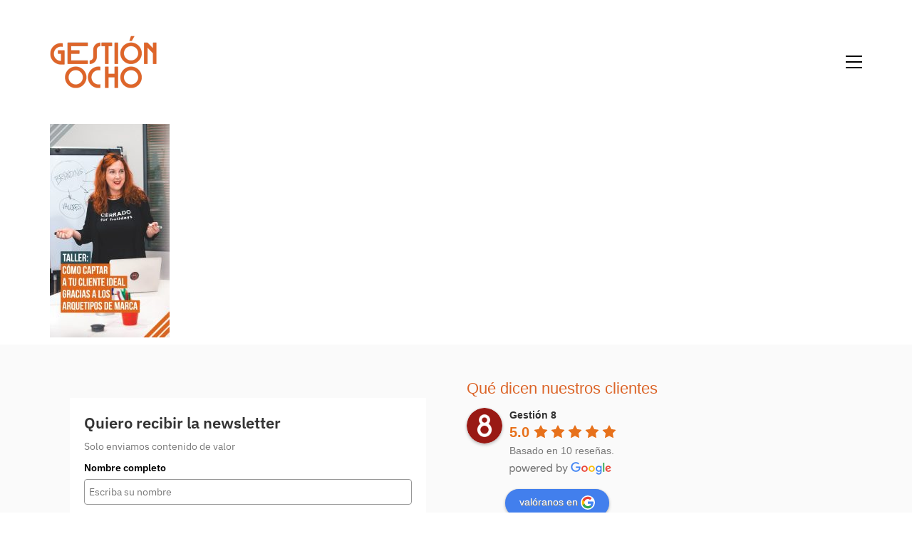

--- FILE ---
content_type: text/css
request_url: https://gestionocho.com/wp-content/themes/kalium/assets/css/custom-skin.css?ver=eb210d7d9053b484674fac06c2d973a2
body_size: 43820
content:
body {
  background: #ffffff;
  color: #dc6529;
}
table {
  color: #777777;
}
h1 small,
h2 small,
h3 small,
h4 small,
h5 small,
h6 small {
  color: #777777;
}
a {
  color: #dc6529;
}
a:focus,
a:hover {
  color: #b4501e;
}
:focus {
  color: #dc6529;
}
.wrapper {
  background: #ffffff;
}
.wrapper a:hover {
  color: #dc6529;
}
.wrapper a:after {
  background: #dc6529;
}
.site-footer a:hover {
  color: #dc6529;
}
.product-filter ul li a:hover {
  color: #dc6529;
}
.message-form .loading-bar {
  background: #e38555;
}
.message-form .loading-bar span {
  background: #b4501e;
}
.skin--brand-primary {
  color: #dc6529;
}
.btn.btn-primary {
  background: #dc6529;
}
.btn.btn-primary:hover {
  background: #b4501e;
}
.btn.btn-secondary {
  background: #777777;
}
.btn.btn-secondary:hover {
  background: #5e5e5e;
}
.site-footer .footer-bottom a {
  color: #777777;
}
.site-footer .footer-bottom a:hover {
  color: #dc6529;
}
.site-footer .footer-bottom a:after {
  color: #dc6529;
}
p {
  color: #777777;
}
.section-title p {
  color: #777777;
}
.section-title h1,
.section-title h2,
.section-title h3,
.section-title h4,
.section-title h5,
.section-title h6 {
  color: #dc6529;
}
.section-title h1 small,
.section-title h2 small,
.section-title h3 small,
.section-title h4 small,
.section-title h5 small,
.section-title h6 small {
  color: #777777 !important;
}
.blog-posts .isotope-item .box-holder .post-info {
  border-color: #eeeeee;
}
.blog-posts .box-holder .post-format .quote-holder {
  background: #fafafa;
}
.blog-posts .box-holder .post-format .quote-holder blockquote {
  color: #777777;
}
.blog-posts .box-holder .post-format .post-type {
  background: #ffffff;
}
.blog-posts .box-holder .post-format .post-type i {
  color: #dc6529;
}
.blog-posts .box-holder .post-format .hover-state i {
  color: #ffffff;
}
.blog-posts .box-holder .post-info h2 a {
  color: #dc6529;
}
.blog-posts .box-holder .post-info .details .category {
  color: #777777;
}
.blog-posts .box-holder .post-info .details .date {
  color: #777777;
}
.widget.widget_tag_cloud a {
  color: #dc6529;
  background: #fafafa;
}
.widget.widget_tag_cloud a:hover {
  background: #ededed;
}
.wpb_wrapper .wpb_text_column blockquote {
  border-left-color: #dc6529;
}
.post-formatting ul li,
.post-formatting ol li {
  color: #777777;
}
.post-formatting blockquote {
  border-left-color: #dc6529;
}
.post-formatting blockquote p {
  color: #777777;
}
.post-formatting .wp-caption .wp-caption-text {
  background: #fafafa;
}
.labeled-textarea-row textarea {
  background-image: linear-gradient(#fafafa 1px,transparent 1px);
}
.labeled-textarea-row textarea:focus {
  color: #333;
}
.cd-google-map .cd-zoom-in,
.cd-google-map .cd-zoom-out {
  background-color: #dc6529;
}
.cd-google-map .cd-zoom-in:hover,
.cd-google-map .cd-zoom-out:hover {
  background-color: #d86023;
}
.single-blog-holder .blog-head-holder {
  background: #fafafa;
}
.single-blog-holder .blog-head-holder .quote-holder {
  background: #fafafa;
}
.single-blog-holder .blog-head-holder .quote-holder:before {
  color: #777777;
}
.single-blog-holder .blog-head-holder .quote-holder blockquote {
  color: #777777;
}
.single-blog-holder .tags-holder a {
  color: #dc6529;
  background: #fafafa;
}
.single-blog-holder .tags-holder a:hover {
  background: #ededed;
}
.single-blog-holder pre {
  background: #fafafa;
  border-color: #eeeeee;
  color: #dc6529;
}
.single-blog-holder .blog-author-holder .author-name:hover {
  color: #dc6529;
}
.single-blog-holder .blog-author-holder .author-name:hover em {
  color: #777777;
}
.single-blog-holder .blog-author-holder .author-name em {
  color: #777777;
}
.single-blog-holder .blog-author-holder .author-link {
  color: #dc6529;
}
.single-blog-holder .post-controls span {
  color: #777777;
}
.single-blog-holder .comments-holder {
  background: #fafafa;
}
.single-blog-holder .comments-holder:before {
  border-top-color: #ffffff;
}
.single-blog-holder .comments-holder .comment-holder + .comment-respond {
  background: #ffffff;
}
.single-blog-holder .comments-holder .comment-holder .commenter-image .comment-connector {
  border-color: #eeeeee;
}
.single-blog-holder .comments-holder .comment-holder .commenter-details .comment-text p {
  color: #777777;
}
.single-blog-holder .comments-holder .comment-holder .commenter-details .date {
  color: #777777;
}
.single-blog-holder .details .category {
  color: #777777;
}
.single-blog-holder .details .category a {
  color: #777777;
}
.single-blog-holder .details .date {
  color: #777777;
}
.single-blog-holder .details .date a {
  color: #777777;
}
.single-blog-holder .details .tags-list {
  color: #777777;
}
.single-blog-holder .details .tags-list a {
  color: #777777;
}
.single-blog-holder .post-controls .next-post:hover i,
.single-blog-holder .post-controls .prev-post:hover i {
  color: #dc6529;
}
.single-blog-holder .post-controls .next-post:hover strong,
.single-blog-holder .post-controls .prev-post:hover strong {
  color: #dc6529;
}
.single-blog-holder .post-controls .next-post strong,
.single-blog-holder .post-controls .prev-post strong {
  color: #dc6529;
}
.single-blog-holder .post-controls .next-post i,
.single-blog-holder .post-controls .prev-post i {
  color: #dc6529;
}
::selection {
  background: #dc6529;
  color: #ffffff;
}
::-moz-selection {
  background: #dc6529;
  color: #ffffff;
}
hr {
  border-color: #eeeeee;
}
footer.site-footer {
  background-color: #fafafa;
}
footer.site-footer .footer-widgets .section h1,
footer.site-footer .footer-widgets .section h2,
footer.site-footer .footer-widgets .section h3 {
  color: #dc6529;
}
.wpb_wrapper .wpb_tabs.tabs-style-minimal .ui-tabs .wpb_tabs_nav li a {
  color: #777777;
}
.wpb_wrapper .wpb_tabs.tabs-style-minimal .ui-tabs .wpb_tabs_nav li a:hover {
  color: #5e5e5e;
}
.wpb_wrapper .wpb_tabs.tabs-style-minimal .ui-tabs .wpb_tabs_nav li.ui-tabs-active a {
  color: #dc6529;
  border-bottom-color: #dc6529;
}
.wpb_wrapper .wpb_tabs.tabs-style-default .ui-tabs .wpb_tab {
  background: #fafafa;
}
.wpb_wrapper .wpb_tabs.tabs-style-default .ui-tabs .wpb_tabs_nav li {
  border-bottom-color: #ffffff !important;
  background: #fafafa;
}
.wpb_wrapper .wpb_tabs.tabs-style-default .ui-tabs .wpb_tabs_nav li a {
  color: #777777;
}
.wpb_wrapper .wpb_tabs.tabs-style-default .ui-tabs .wpb_tabs_nav li a:hover {
  color: #5e5e5e;
}
.wpb_wrapper .wpb_tabs.tabs-style-default .ui-tabs .wpb_tabs_nav li.ui-tabs-active a {
  color: #dc6529;
}
.wpb_wrapper .wpb_accordion .wpb_accordion_section {
  background: #fafafa;
}
.wpb_wrapper .wpb_accordion .wpb_accordion_section .wpb_accordion_header a {
  color: #dc6529;
}
.top-menu-container {
  background: #dc6529;
}
.top-menu-container .widget .widgettitle {
  color: #ffffff;
}
.top-menu-container .widget a {
  color: #777777 !important;
}
.top-menu-container .widget a:after {
  background-color: #777777 !important;
}
.top-menu-container .top-menu ul.menu > li ul {
  background: #ffffff;
}
.top-menu-container .top-menu ul.menu > li ul li a {
  color: #dc6529 !important;
}
.top-menu-container .top-menu ul.menu > li ul li a:after {
  background: #dc6529;
}
.top-menu-container .top-menu ul:after {
  border-right-color: #ffffff !important;
}
.top-menu-container .top-menu ul li a {
  color: #ffffff !important;
}
.top-menu-container .top-menu ul li a:hover {
  color: #dc6529 !important;
}
.product-filter ul li a {
  color: #777777;
}
.single-portfolio-holder .social .likes {
  background: #fafafa;
}
.single-portfolio-holder .social .likes .fa-heart {
  color: #dc6529;
}
.single-portfolio-holder .social .share-social .social-links a {
  color: #777777;
}
.single-portfolio-holder .portfolio-big-navigation a {
  color: #dc6529;
}
.single-portfolio-holder .portfolio-big-navigation a:hover {
  color: #e0753f;
}
.slick-slider .slick-prev:hover,
.slick-slider .slick-next:hover {
  color: #dc6529;
}
.dash {
  background: #fafafa;
}
.alert.alert-default {
  background-color: #dc6529;
}
.hover-state {
  background: #dc6529;
}
.portfolio-holder .thumb .hover-state .likes a i {
  color: #dc6529;
}
.portfolio-holder .thumb .hover-state .likes a .counter {
  color: #dc6529;
}
.single-portfolio-holder .details .services ul li {
  color: #777777;
}
.single-portfolio-holder.portfolio-type-3 .gallery-slider .slick-prev:hover,
.single-portfolio-holder.portfolio-type-3 .gallery-slider .slick-next:hover {
  color: #dc6529;
}
.single-portfolio-holder .gallery.gallery-type-description .row .lgrad {
  background-image: linear-gradient(to bottom,transparent 0%,rgba(255,255,255,0.9) 100%);
}
.single-portfolio-holder.portfolio-type-5 .portfolio-slider-nav a:hover span {
  background-color: rgba(220,101,41,0.5);
}
.single-portfolio-holder.portfolio-type-5 .portfolio-slider-nav a.current span {
  background: #dc6529;
}
.single-portfolio-holder.portfolio-type-5 .portfolio-description-container {
  background: #ffffff;
}
.single-portfolio-holder.portfolio-type-5 .portfolio-description-container.is-collapsed .portfolio-description-showinfo {
  background: #ffffff;
}
.single-portfolio-holder.portfolio-type-5 .portfolio-description-container .portfolio-description-showinfo .expand-project-info svg {
  fill: #dc6529;
}
.single-portfolio-holder.portfolio-type-5 .portfolio-description-container .portfolio-description-fullinfo {
  background: #ffffff;
}
.single-portfolio-holder.portfolio-type-5 .portfolio-description-container .portfolio-description-fullinfo .lgrad {
  background-image: linear-gradient(to bottom,transparent 0%,rgba(255,255,255,0.9) 100%);
}
.single-portfolio-holder.portfolio-type-5 .portfolio-description-container .portfolio-description-fullinfo .collapse-project-info svg {
  fill: #dc6529;
}
.single-portfolio-holder.portfolio-type-5 .portfolio-description-container .portfolio-description-fullinfo .project-show-more-link {
  color: #777777;
}
.single-portfolio-holder.portfolio-type-5 .portfolio-description-container .portfolio-description-fullinfo .project-show-more-link .for-more {
  color: #dc6529;
}
.search-results-holder .result-box h3 a {
  color: #dc6529;
}
.search-results-holder .result-box + .result-box {
  border-top-color: #eeeeee;
}
.team-holder .new-member-join {
  background: #fafafa;
}
.team-holder .new-member-join .join-us .your-image {
  color: #777777;
}
.team-holder .new-member-join .join-us .details h2 {
  color: #dc6529;
}
.team-holder .new-member-join .join-us .details .text a {
  color: #dc6529;
}
.team-holder .new-member-join .join-us .details .text a:after {
  background-color: #dc6529;
}
.logos-holder .c-logo {
  border-color: #eeeeee;
}
.logos-holder .c-logo .hover-state {
  background: #dc6529;
}
.error-holder {
  background: #ffffff;
}
.error-holder .box {
  background: #dc6529;
}
.error-holder .box .error-type {
  color: #ffffff;
}
.error-holder .error-text {
  color: #dc6529;
}
.portfolio-holder .dribbble-container .dribbble_shot:hover .dribbble-title {
  background-color: #dc6529;
}
.bg-main-color {
  background: #dc6529;
}
.coming-soon-container .message-container {
  color: #ffffff;
}
.coming-soon-container p {
  color: #ffffff;
}
.coming-soon-container .social-networks-env a i {
  color: #dc6529;
}
.blog-sidebar .widget a {
  color: #dc6529;
}
.blog-sidebar .widget li {
  color: #777777;
}
.blog-sidebar .widget.widget_recent_comments li + li {
  border-top-color: #fafafa;
}
.blog-sidebar .widget.widget_search .search-bar .form-control {
  background: #fafafa !important;
  color: #777777 !important;
}
.blog-sidebar .widget.widget_search .search-bar .form-control::-webkit-input-placeholder {
  color: #777777;
}
.blog-sidebar .widget.widget_search .search-bar .form-control:-moz-placeholder {
  color: #777777;
}
.blog-sidebar .widget.widget_search .search-bar .form-control::-moz-placeholder {
  color: #777777;
}
.blog-sidebar .widget.widget_search .search-bar .form-control:-ms-input-placeholder {
  color: #777777;
}
.blog-sidebar .widget.widget_search .search-bar input.go-button {
  color: #dc6529;
}
.image-placeholder {
  background: #fafafa;
}
.show-more .reveal-button {
  border-color: #fafafa;
}
.show-more .reveal-button a {
  color: #dc6529;
}
.show-more.is-finished .reveal-button .finished {
  color: #dc6529;
}
.pagination-container span.page-numbers,
.pagination-container a.page-numbers {
  color: #dc6529;
}
.pagination-container span.page-numbers:after,
.pagination-container a.page-numbers:after {
  background-color: #dc6529;
}
.pagination-container span.page-numbers:hover,
.pagination-container span.page-numbers.current,
.pagination-container a.page-numbers:hover,
.pagination-container a.page-numbers.current {
  color: #dc6529;
}
.fluidbox-overlay {
  background-color: #ffffff;
  opacity: 0.6 !important;
}
.comparison-image-slider .cd-handle {
  background-color: #dc6529 !important;
}
.comparison-image-slider .cd-handle:hover {
  background-color: #ca5a21 !important;
}
.about-me-box {
  background: #fafafa !important;
}
.sidebar-menu-wrapper {
  background: #ffffff;
}
.sidebar-menu-wrapper.menu-type-sidebar-menu .sidebar-menu-container .sidebar-main-menu div.menu > ul > li > a {
  color: #dc6529;
}
.sidebar-menu-wrapper.menu-type-sidebar-menu .sidebar-menu-container .sidebar-main-menu ul.menu > li > a {
  color: #dc6529;
}
.sidebar-menu-wrapper.menu-type-sidebar-menu .sidebar-menu-container .sidebar-main-menu ul.menu > li > a:hover {
  color: #dc6529;
}
.sidebar-menu-wrapper.menu-type-sidebar-menu .sidebar-menu-container .sidebar-main-menu ul.menu > li > a:after {
  background-color: #dc6529;
}
.sidebar-menu-wrapper.menu-type-sidebar-menu .sidebar-menu-container .sidebar-main-menu ul.menu ul > li:hover > a {
  color: #dc6529;
}
.sidebar-menu-wrapper.menu-type-sidebar-menu .sidebar-menu-container .sidebar-main-menu ul.menu ul > li > a {
  color: #777777;
}
.sidebar-menu-wrapper.menu-type-sidebar-menu .sidebar-menu-container .sidebar-main-menu ul.menu ul > li > a:hover {
  color: #dc6529;
}
.maintenance-mode .wrapper,
.coming-soon-mode .wrapper {
  background: #dc6529;
}
.header-logo.logo-text {
  color: #dc6529;
}
.main-header.menu-type-standard-menu .standard-menu-container.menu-skin-main ul.menu ul li a,
.main-header.menu-type-standard-menu .standard-menu-container.menu-skin-main div.menu > ul ul li a {
  color: #ffffff;
}
.portfolio-holder .item-box .photo .on-hover {
  background-color: #dc6529;
}
.loading-spinner-1 {
  background-color: #dc6529;
}
.top-menu-container .close-top-menu {
  color: #ffffff;
}
.single-portfolio-holder.portfolio-type-5 .portfolio-navigation a:hover {
  color: #ffffff;
}
.single-portfolio-holder.portfolio-type-5 .portfolio-navigation a:hover i {
  color: #ffffff;
}
.portfolio-holder .item-box .info p a:hover {
  color: #dc6529;
}
.mobile-menu-wrapper .mobile-menu-container ul.menu li a:hover {
  color: #dc6529;
}
.mobile-menu-wrapper .mobile-menu-container ul.menu li.current-menu-item > a,
.mobile-menu-wrapper .mobile-menu-container ul.menu li.current_page_item > a,
.mobile-menu-wrapper .mobile-menu-container ul.menu li.current-menu-ancestor > a,
.mobile-menu-wrapper .mobile-menu-container ul.menu li.current_page_ancestor > a,
.mobile-menu-wrapper .mobile-menu-container div.menu > ul li.current-menu-item > a,
.mobile-menu-wrapper .mobile-menu-container div.menu > ul li.current_page_item > a,
.mobile-menu-wrapper .mobile-menu-container div.menu > ul li.current-menu-ancestor > a,
.mobile-menu-wrapper .mobile-menu-container div.menu > ul li.current_page_ancestor > a {
  color: #dc6529;
}
.maintenance-mode .wrapper a,
.coming-soon-mode .wrapper a {
  color: #ffffff;
}
.maintenance-mode .wrapper a:after,
.coming-soon-mode .wrapper a:after {
  background-color: #ffffff;
}
.mobile-menu-wrapper .mobile-menu-container .search-form label {
  color: #777777;
}
.mobile-menu-wrapper .mobile-menu-container .search-form input:focus + label {
  color: #dc6529;
}
.vjs-default-skin .vjs-play-progress {
  background-color: #dc6529;
}
.vjs-default-skin .vjs-volume-level {
  background: #dc6529;
}
.portfolio-holder .item-box .info h3 a {
  color: #777777;
}
.blog-sidebar .widget a {
  color: #dc6529;
}
.blog-sidebar .widget a:after {
  background: #dc6529;
}
.blog-sidebar .widget .product_list_widget li .product-details .product-meta {
  color: #aaaaaa;
}
.blog-sidebar .widget .product_list_widget li .product-details .product-meta .proruct-rating em {
  color: #aaaaaa;
}
.blog-sidebar .widget .product_list_widget li .product-details .product-name {
  color: #dc6529;
}
.dropdown-menu > li > a {
  color: #dc6529;
}
.dropdown {
  color: #dc6529;
}
.dropdown .btn:hover,
.dropdown .btn:focus,
.dropdown .btn.focus {
  color: #dc6529;
}
.dropdown .dropdown-menu {
  color: #dc6529;
  background: #eeeeee;
}
.dropdown .dropdown-menu li {
  border-top-color: #dadada;
}
.dropdown.open .btn {
  background: #eeeeee;
}
.widget.widget_product_search .search-bar input[name="s"],
.widget.widget_search .search-bar input[name="s"] {
  background: #eeeeee;
  color: #777777;
}
.widget.widget_product_search .search-bar input[name="s"]::-webkit-input-placeholder,
.widget.widget_search .search-bar input[name="s"]::-webkit-input-placeholder {
  color: #777777;
}
.widget.widget_product_search .search-bar input[name="s"]:-moz-placeholder,
.widget.widget_search .search-bar input[name="s"]:-moz-placeholder {
  color: #777777;
}
.widget.widget_product_search .search-bar input[name="s"]::-moz-placeholder,
.widget.widget_search .search-bar input[name="s"]::-moz-placeholder {
  color: #777777;
}
.widget.widget_product_search .search-bar input[name="s"]:-ms-input-placeholder,
.widget.widget_search .search-bar input[name="s"]:-ms-input-placeholder {
  color: #777777;
}
.widget.widget_product_search .search-bar input[type=submit],
.widget.widget_search .search-bar input[type=submit] {
  color: #dc6529;
}
.widget.widget_shopping_cart .widget_shopping_cart_content > .total strong {
  color: #dc6529;
}
.widget.widget_shopping_cart .widget_shopping_cart_content .product_list_widget {
  border-bottom-color: #eeeeee;
}
.widget.widget_price_filter .price_slider_wrapper .price_slider {
  background: #eeeeee;
}
.widget.widget_price_filter .price_slider_wrapper .price_slider .ui-slider-range,
.widget.widget_price_filter .price_slider_wrapper .price_slider .ui-slider-handle {
  background: #dc6529;
}
.widget.widget_price_filter .price_slider_wrapper .price_slider_amount .price_label {
  color: #aaaaaa;
}
.woocommerce {
  background: #ffffff;
}
.woocommerce .onsale {
  background: #dc6529;
  color: #ffffff;
}
.woocommerce .product .item-info h3 a {
  color: #ffffff;
}
.woocommerce .product .item-info .price ins,
.woocommerce .product .item-info .price > .amount {
  color: #dc6529;
}
.woocommerce .product .item-info .price del {
  color: #777777;
}
.woocommerce .product .item-info .product-loop-add-to-cart-container a {
  color: #777777;
}
.woocommerce .product .item-info .product-loop-add-to-cart-container a:after {
  background-color: #777777;
}
.woocommerce .product .item-info .product-loop-add-to-cart-container a:hover {
  color: #dc6529;
}
.woocommerce .product .item-info .product-loop-add-to-cart-container a:hover:after {
  background-color: #dc6529;
}
.woocommerce .product.catalog-layout-default .item-info h3 a {
  color: #dc6529;
}
.woocommerce .product.catalog-layout-default .item-info .product-loop-add-to-cart-container a {
  color: #777777;
}
.woocommerce .product.catalog-layout-default .item-info .product-loop-add-to-cart-container a:after {
  background-color: #777777;
}
.woocommerce .product.catalog-layout-default .item-info .product-loop-add-to-cart-container a:hover {
  color: #dc6529;
}
.woocommerce .product.catalog-layout-default .item-info .product-loop-add-to-cart-container a:hover:after {
  background-color: #dc6529;
}
.woocommerce .product.catalog-layout-full-bg .product-internal-info,
.woocommerce .product.catalog-layout-full-transparent-bg .product-internal-info {
  background: rgba(220,101,41,0.9);
}
.woocommerce .product.catalog-layout-full-bg .item-info h3 a,
.woocommerce .product.catalog-layout-full-transparent-bg .item-info h3 a {
  color: #ffffff;
}
.woocommerce .product.catalog-layout-full-bg .item-info .product-loop-add-to-cart-container .add-to-cart-link:before,
.woocommerce .product.catalog-layout-full-bg .item-info .product-loop-add-to-cart-container .add-to-cart-link:after,
.woocommerce .product.catalog-layout-full-transparent-bg .item-info .product-loop-add-to-cart-container .add-to-cart-link:before,
.woocommerce .product.catalog-layout-full-transparent-bg .item-info .product-loop-add-to-cart-container .add-to-cart-link:after {
  color: #ffffff !important;
}
.woocommerce .product.catalog-layout-full-bg .item-info .product-loop-add-to-cart-container .tooltip .tooltip-arrow,
.woocommerce .product.catalog-layout-full-transparent-bg .item-info .product-loop-add-to-cart-container .tooltip .tooltip-arrow {
  border-left-color: #ffffff;
}
.woocommerce .product.catalog-layout-full-bg .item-info .product-loop-add-to-cart-container .tooltip .tooltip-inner,
.woocommerce .product.catalog-layout-full-transparent-bg .item-info .product-loop-add-to-cart-container .tooltip .tooltip-inner {
  color: #dc6529;
  background: #ffffff;
}
.woocommerce .product.catalog-layout-full-bg .item-info .product-bottom-details .price,
.woocommerce .product.catalog-layout-full-transparent-bg .item-info .product-bottom-details .price {
  color: #ffffff;
}
.woocommerce .product.catalog-layout-full-bg .item-info .product-bottom-details .price del,
.woocommerce .product.catalog-layout-full-transparent-bg .item-info .product-bottom-details .price del {
  color: rgba(255,255,255,0.8);
}
.woocommerce .product.catalog-layout-full-bg .item-info .product-bottom-details .price del .amount,
.woocommerce .product.catalog-layout-full-transparent-bg .item-info .product-bottom-details .price del .amount {
  color: rgba(255,255,255,0.8);
}
.woocommerce .product.catalog-layout-full-bg .item-info .product-bottom-details .price ins .amount,
.woocommerce .product.catalog-layout-full-transparent-bg .item-info .product-bottom-details .price ins .amount {
  border-bottom-color: #ffffff;
}
.woocommerce .product.catalog-layout-full-bg .item-info .product-bottom-details .price .amount,
.woocommerce .product.catalog-layout-full-transparent-bg .item-info .product-bottom-details .price .amount {
  color: #ffffff;
}
.woocommerce .product.catalog-layout-full-bg .item-info .product-terms,
.woocommerce .product.catalog-layout-full-transparent-bg .item-info .product-terms {
  color: #ffffff !important;
}
.woocommerce .product.catalog-layout-full-bg .item-info .product-terms a,
.woocommerce .product.catalog-layout-full-transparent-bg .item-info .product-terms a {
  color: #ffffff !important;
}
.woocommerce .product.catalog-layout-full-bg .item-info .product-terms a:after,
.woocommerce .product.catalog-layout-full-bg .item-info .product-terms a:before,
.woocommerce .product.catalog-layout-full-transparent-bg .item-info .product-terms a:after,
.woocommerce .product.catalog-layout-full-transparent-bg .item-info .product-terms a:before {
  background: #ffffff;
}
.woocommerce .product.catalog-layout-transparent-bg .item-info h3 a {
  color: #dc6529;
}
.woocommerce .product.catalog-layout-transparent-bg .item-info .product-terms {
  color: #dc6529 !important;
}
.woocommerce .product.catalog-layout-transparent-bg .item-info .product-terms a {
  color: #dc6529 !important;
}
.woocommerce .product.catalog-layout-transparent-bg .item-info .product-terms a:after,
.woocommerce .product.catalog-layout-transparent-bg .item-info .product-terms a:before {
  background: #dc6529;
}
.woocommerce .product.catalog-layout-transparent-bg .item-info .product-bottom-details .product-loop-add-to-cart-container .add-to-cart-link:after,
.woocommerce .product.catalog-layout-transparent-bg .item-info .product-bottom-details .product-loop-add-to-cart-container .add-to-cart-link:before {
  color: #dc6529;
}
.woocommerce .product.catalog-layout-transparent-bg .item-info .product-bottom-details .product-loop-add-to-cart-container a {
  color: #777777;
}
.woocommerce .product.catalog-layout-transparent-bg .item-info .product-bottom-details .product-loop-add-to-cart-container a:after {
  background-color: #777777;
}
.woocommerce .product.catalog-layout-transparent-bg .item-info .product-bottom-details .product-loop-add-to-cart-container a:hover {
  color: #dc6529;
}
.woocommerce .product.catalog-layout-transparent-bg .item-info .product-bottom-details .product-loop-add-to-cart-container a:hover:after {
  background-color: #dc6529;
}
.woocommerce .product.catalog-layout-transparent-bg .item-info .product-bottom-details .product-loop-add-to-cart-container .tooltip-inner {
  background-color: #dc6529;
  color: #ffffff;
}
.woocommerce .product.catalog-layout-transparent-bg .item-info .product-bottom-details .product-loop-add-to-cart-container .tooltip-arrow {
  border-left-color: #dc6529;
}
.woocommerce .product.catalog-layout-transparent-bg .item-info .product-bottom-details .price {
  color: #dc6529;
}
.woocommerce .product.catalog-layout-transparent-bg .item-info .product-bottom-details .price .amount {
  color: #dc6529;
}
.woocommerce .product.catalog-layout-transparent-bg .item-info .product-bottom-details .price ins .amount {
  border-bottom-color: #dc6529;
}
.woocommerce .product.catalog-layout-transparent-bg .item-info .product-bottom-details .price del {
  color: rgba(220,101,41,0.65);
}
.woocommerce .product.catalog-layout-transparent-bg .item-info .product-bottom-details .price del .amount {
  color: rgba(220,101,41,0.65);
}
.woocommerce .product.catalog-layout-distanced-centered .item-info h3 a {
  color: #dc6529;
}
.woocommerce .product.catalog-layout-distanced-centered .item-info .price .amount,
.woocommerce .product.catalog-layout-distanced-centered .item-info .price ins,
.woocommerce .product.catalog-layout-distanced-centered .item-info .price ins span {
  color: #848484;
}
.woocommerce .product.catalog-layout-distanced-centered .item-info .price del {
  color: rgba(119,119,119,0.65);
}
.woocommerce .product.catalog-layout-distanced-centered .item-info .price del .amount {
  color: rgba(119,119,119,0.65);
}
.woocommerce .product.catalog-layout-distanced-centered .item-info .product-loop-add-to-cart-container .add_to_cart_button {
  color: #aaaaaa;
}
.woocommerce .product.catalog-layout-distanced-centered .item-info .product-loop-add-to-cart-container .add_to_cart_button.nh {
  color: #dc6529;
}
.woocommerce .product.catalog-layout-distanced-centered .item-info .product-loop-add-to-cart-container .add_to_cart_button:hover {
  color: #dd682d;
}
.woocommerce .product.catalog-layout-distanced-centered .product-internal-info {
  background: rgba(255,255,255,0.9);
}
.woocommerce .dropdown .dropdown-menu li a {
  color: #777777;
}
.woocommerce .dropdown .dropdown-menu .active a,
.woocommerce .dropdown .dropdown-menu li a:hover {
  color: #dc6529 !important;
}
.woocommerce #review_form_wrapper .form-submit input#submit {
  background-color: #dc6529;
}
.woocommerce .star-rating .star-rating-icons .circle i {
  background-color: #dc6529;
}
.woocommerce .product .item-info {
  color: #dc6529;
}
.woocommerce .shop_table .cart_item .product-subtotal span {
  color: #dc6529;
}
.woocommerce .shop_table .cart-collaterals .cart-buttons-update-checkout .checkout-button {
  background-color: #dc6529;
}
.woocommerce .checkout-info-box .woocommerce-info {
  border-top: 3px solid #dc6529 !important;
}
.woocommerce .checkout-info-box .woocommerce-info a {
  color: #dc6529;
}
.woocommerce-error,
.woocommerce-info,
.woocommerce-notice,
.woocommerce-message {
  color: #ffffff;
}
.woocommerce-error li,
.woocommerce-info li,
.woocommerce-notice li,
.woocommerce-message li {
  color: #ffffff;
}
.replaced-checkboxes:checked + label:before,
.replaced-radio-buttons:checked + label:before {
  background-color: #dc6529;
}
.woocommerce .blockOverlay {
  background: rgba(255,255,255,0.8) !important;
}
.woocommerce .blockOverlay:after {
  background-color: #dc6529;
}
.woocommerce .order-info mark {
  background-color: #dc6529;
}
.woocommerce .shop-categories .product-category-col > .product-category a:hover h3,
.woocommerce .shop_table .cart_item .product-remove a:hover i {
  color: #dc6529;
}
.woocommerce-notice,
.woocommerce-message {
  background-color: #dc6529;
  color: #ffffff;
}
.btn-primary,
.checkout-button {
  background-color: #dc6529 !important;
  color: #ffffff !important;
}
.btn-primary:hover,
.checkout-button:hover {
  background-color: #c65820 !important;
  color: #ffffff !important;
}
.menu-cart-icon-container.menu-skin-dark .cart-icon-link {
  color: #777777;
}
.menu-cart-icon-container.menu-skin-dark .cart-icon-link:hover {
  color: #6a6a6a;
}
.menu-cart-icon-container.menu-skin-dark .cart-icon-link .items-count {
  background-color: #dc6529 !important;
}
.menu-cart-icon-container.menu-skin-light .cart-icon-link {
  color: #ffffff;
}
.menu-cart-icon-container.menu-skin-light .cart-icon-link .items-count {
  background-color: #dc6529 !important;
  color: #ffffff !important;
}
.menu-cart-icon-container .lab-wc-mini-cart-contents .cart-items .cart-item .product-details h3 a:hover {
  color: #dc6529;
}
.woocommerce ul.digital-downloads li a:hover {
  color: #dc6529;
}
.woocommerce .single-product .kalium-woocommerce-product-gallery .main-product-images:hover .product-gallery-lightbox-trigger,
.woocommerce.single-product .single-product-images .kalium-woocommerce-product-gallery .main-product-images .nextprev-arrow i {
  color: #dc6529;
}
.wpb_wrapper .lab-vc-products-carousel .products .nextprev-arrow i {
  color: #dc6529;
}
.main-header.menu-type-standard-menu .standard-menu-container ul.menu ul li.menu-item-has-children > a:before,
.main-header.menu-type-standard-menu .standard-menu-container div.menu > ul ul li.menu-item-has-children > a:before {
  border-color: transparent transparent transparent #ffffff;
}
.fullscreen-menu.menu-skin-main {
  background-color: #dc6529;
}
.fullscreen-menu.fullscreen-menu.menu-skin-main.translucent-background {
  background-color: rgba(220,101,41,0.9);
}
.main-header.menu-skin-main.menu-type-full-bg-menu .fullscreen-menu {
  background-color: #dc6529;
}
.main-header.menu-skin-main.menu-type-full-bg-menu .fullscreen-menu.translucent-background {
  background-color: rgba(220,101,41,0.9);
}
.single-portfolio-holder .portfolio-navigation a:hover i {
  color: #dc6529;
}
.wpb_wrapper .lab-blog-posts .blog-post-entry .blog-post-image a .hover-display {
  background-color: rgba(220,101,41,0.8);
}
.wpb_wrapper .lab-blog-posts .blog-post-entry .blog-post-image a .hover-display.no-opacity {
  background-color: #dc6529;
}
.main-header.menu-type-full-bg-menu .fullscreen-menu .fullscreen-menu-footer .social-networks li a i {
  color: #dc6529;
}
.wrapper a:after,
footer.site-footer a:after {
  background-color: #dc6529;
}
.main-header.menu-type-standard-menu .standard-menu-container div.menu > ul ul li.menu-item-has-children:before,
.main-header.menu-type-standard-menu .standard-menu-container ul.menu ul li.menu-item-has-children:before {
  border-color: transparent transparent transparent #eeeeee;
}
.main-header.menu-type-standard-menu .standard-menu-container.menu-skin-main ul.menu ul li a,
.main-header.menu-type-standard-menu .standard-menu-container.menu-skin-main div.menu > ul ul li a {
  color: #ffffff;
}
.main-header.menu-type-standard-menu .standard-menu-container.menu-skin-main ul.menu ul li a:after,
.main-header.menu-type-standard-menu .standard-menu-container.menu-skin-main div.menu > ul ul li a:after {
  background-color: #ffffff;
}
.main-header.menu-type-standard-menu .standard-menu-container.menu-skin-main div.menu > ul > li > a:after,
.main-header.menu-type-standard-menu .standard-menu-container.menu-skin-main ul.menu > li > a:after {
  background-color: #dc6529;
}
.go-to-top {
  color: #ffffff;
  background-color: #dc6529;
}
.go-to-top.visible:hover {
  background-color: #dc6529;
}
.mobile-menu-wrapper .mobile-menu-container .search-form input,
.mobile-menu-wrapper .mobile-menu-container .search-form input:focus + label {
  color: #dc6529;
}
.portfolio-holder .thumb .hover-state.hover-style-white p {
  color: #777777;
}
body .lg-outer.lg-skin-kalium-default .lg-progress-bar .lg-progress {
  background-color: #dc6529;
}
.lg-outer .lg-progress-bar .lg-progress {
  background-color: #dc6529;
}
.lg-outer .lg-thumb-item:hover,
.lg-outer .lg-thumb-item.active {
  border-color: #dc6529 !important;
}
.wpb_wrapper .lab-blog-posts .blog-post-entry .blog-post-content-container .blog-post-title a:hover {
  color: #dc6529;
}
.single-portfolio-holder .social-links-plain .likes .fa-heart {
  color: #dc6529;
}
.pagination-container span.page-numbers,
.pagination-container a.page-numbers {
  color: #777777;
}
.sidebar-menu-wrapper.menu-type-sidebar-menu .sidebar-menu-container .sidebar-main-menu ul.menu ul > li > a:after,
.post-password-form input[type=submit] {
  background-color: #dc6529;
}
.header-search-input.menu-skin-main .search-icon a svg {
  fill: #dc6529;
}
.kalium-wpml-language-switcher.menu-skin-main .language-entry {
  color: #dc6529;
}
.social-networks.colored-bg li a.custom,
.social-networks.colored-bg-hover li a.custom:hover,
.social-networks.textual.colored li a.custom:after,
.social-networks.textual.colored-hover li a.custom:after {
  background-color: #dc6529;
}
.social-networks.colored-bg li a.custom:hover {
  background-color: #b4501e;
}
.social-networks.colored li a.custom,
.social-networks.colored li a.custom i,
.social-networks.colored-hover li a.custom:hover,
.social-networks.colored-hover li a.custom:hover i {
  color: #dc6529;
}
.single-portfolio-holder .gallery.captions-below .caption a {
  color: #dc6529;
}
.single-portfolio-holder .gallery.captions-below .caption a:after {
  background-color: #dc6529;
}
.widget.widget_text .textwidget a:hover {
  color: #dc6529;
}
.widget.widget_text .textwidget a:after {
  background-color: #dc6529;
}
.button {
  background-color: #dc6529;
  color: #ffffff;
}
.widget a.button {
  color: #fff;
}
.button:hover {
  background-color: #ca5a21;
}
.wrapper .button:hover {
  color: #ffffff;
}
.button:active {
  background: #ca5a21;
}
.button-secondary {
  background-color: #fafafa;
  color: #dc6529;
}
.button-secondary:hover,
.button-secondary:active {
  color: #dc6529;
}
a.button-secondary:hover,
a.button-secondary:active {
  color: #dc6529;
}
.button-secondary:hover {
  background: #f2f2f2;
}
.wrapper .button-secondary:hover {
  color: #dc6529;
}
.button-secondary:active {
  background: #ededed;
}
.labeled-input-row label,
.labeled-textarea-row label {
  border-bottom-color: #dc6529;
}
.blog-posts .post-item .post-thumbnail blockquote,
.single-post .post-image .post-quote blockquote {
  color: #dc6529;
}
.main-header.menu-type-standard-menu .standard-menu-container.menu-skin-main div.menu > ul > li > a,
.main-header.menu-type-standard-menu .standard-menu-container.menu-skin-main ul.menu > li > a {
  color: #dc6529;
}
.main-header.menu-type-standard-menu .standard-menu-container.menu-skin-main div.menu > ul ul,
.main-header.menu-type-standard-menu .standard-menu-container.menu-skin-main ul.menu ul {
  background-color: #dc6529;
}
.single-post .post-comments:before {
  border-top-color: #ffffff;
}
.pagination--normal .page-numbers.current {
  color: #dc6529;
}
.woocommerce .woocommerce-cart-form .shop_table .cart_item .product-subtotal span {
  color: #dc6529;
}
.woocommerce-checkout .checkout-form-option--header .woocommerce-info {
  border-top-color: #dc6529;
}
.woocommerce-checkout .checkout-form-option--header .woocommerce-info a,
.woocommerce-checkout .checkout-form-option--header .woocommerce-info a:hover {
  color: #dc6529;
}
.woocommerce-checkout .checkout-form-option--header .woocommerce-info a:after {
  background-color: #dc6529;
}
.woocommerce-account .wc-my-account-tabs .woocommerce-MyAccount-navigation ul li.is-active a {
  border-right-color: #ffffff;
}
.woocommerce-message a:hover {
  color: #777777;
}
.woocommerce .woocommerce-Reviews #review_form_wrapper {
  background-color: #ffffff;
}
.woocommerce .woocommerce-Reviews .comment-form .comment-form-rating .stars span a:before {
  color: #999;
}
.woocommerce .woocommerce-Reviews .comment-form .comment-form-rating .stars span a.active ~ a:before {
  color: #999;
}
.woocommerce .woocommerce-Reviews .comment-form .comment-form-rating .stars span:hover a:before {
  color: #666666;
}
.woocommerce .woocommerce-Reviews .comment-form .comment-form-rating .stars span:hover a:hover ~ a:before {
  color: #999;
}
.woocommerce .woocommerce-Reviews .comment-form .comment-form-rating .stars.has-rating span a:before {
  color: #dc6529;
}
.woocommerce .woocommerce-Reviews .comment-form .comment-form-rating .stars.has-rating span a.active ~ a:before {
  color: #999;
}
.woocommerce .shop-categories .product-category-col > .product-category a:hover .woocommerce-loop-category__title,
.woocommerce .shop-categories .product-category-col > .product-category a:hover h3 {
  color: #dc6529;
}
.woocommerce .woocommerce-cart-form .shop_table .cart_item .product-remove a:hover i {
  color: #dc6529;
}
.blog-posts .post-item .post-thumbnail .post-hover {
  background-color: rgba(220,101,41,0.9);
}
.blog-posts .post-item .post-thumbnail .post-hover.post-hover--no-opacity {
  background-color: #dc6529;
}
.labeled-input-row--label {
  border-bottom-color: #eeeeee;
}
.lg-outer .lg .lg-progress-bar .lg-progress {
  background-color: #dc6529;
}
.site-footer .footer-widgets .widget .widgettitle {
  color: #dc6529;
}
.labeled-input-row label,
.labeled-textarea-row label {
  color: #dc6529;
}
.labeled-textarea-row textarea {
  background-image: linear-gradient(#eeeeee 1px,transparent 1px);
}
.labeled-input-row input {
  border-bottom-color: #eeeeee;
}
.wpb_wrapper .lab-blog-posts .blog-post-entry .blog-post-content-container .blog-post-title a,
.blog-posts .post-item .post-details .post-title a {
  color: #dc6529;
}
.pagination--normal .page-numbers {
  color: #dc6529;
}
.blog-posts .post-item.template-rounded .post-thumbnail .post-format-icon {
  color: #777777;
}
.widget-area .widget li a,
.widget ul ul a:before {
  color: #dc6529;
}
.woocommerce.single-product .summary .single_variation_wrap .single_variation,
.woocommerce.single-product .summary p.price {
  color: #dc6529;
}
.woocommerce .products .product.catalog-layout-full-bg .product-internal-info {
  background-color: #dc6529;
}
.woocommerce .shop-categories .product-category a:hover .woocommerce-loop-category__title,
.woocommerce .shop-categories .product-category a:hover h3 {
  color: #dc6529;
}
.lab-divider .lab-divider-content {
  color: #dc6529;
}
.contact-form .button .loading-bar {
  background-color: #eaa481;
}
.contact-form .button .loading-bar span {
  background-color: #9f461a;
}
.vc_row .vc_tta-tabs.vc_tta-style-theme-styled-minimal .vc_tta-tabs-list li.vc_active a {
  color: #dc6529;
}
.woocommerce .woocommerce-grouped-product-list .woocommerce-grouped-product-list-item__price ins .amount,
.woocommerce .woocommerce-grouped-product-list .woocommerce-grouped-product-list-item__price > .amount,
.woocommerce .summary > .price,
.woocommerce .summary .single_variation_wrap .single_variation {
  color: #dc6529;
}
.woocommerce .products .product .item-info .price ins,
.woocommerce .products .product .item-info .price > .amount {
  color: #dc6529;
}
.pagination-container a.page-numbers.current,
.pagination-container a.page-numbers:hover,
.pagination-container span.page-numbers.current,
.pagination-container span.page-numbers:hover,
.woocommerce-pagination a.page-numbers.current,
.woocommerce-pagination a.page-numbers:hover,
.woocommerce-pagination span.page-numbers.current,
.woocommerce-pagination span.page-numbers:hover {
  color: #dc6529;
}
.woocommerce .products .product .item-info .add_to_cart_button:focus {
  color: #dc6529;
}
.widget ul ul a:before {
  background-color: #dc6529;
}
.woocommerce .summary p {
  color: #777777;
}
input[type=text],
input[type=number],
input[type=email],
input[type=password],
input[type=url],
input[type=tel] {
  color: #dc6529;
}
.single-post .post .author-info--details .author-name,
.single-post .post .post-meta a {
  color: #dc6529;
}
.single-post .post-comments--list .comment .commenter-details .in-reply-to span {
  color: #dc6529;
}
.single-post .comment-form > p.comment-form-cookies-consent input[type=checkbox]:before,
input[type=checkbox]:before,
input[type=radio]:before {
  background-color: #dc6529;
}
.btn.btn-default {
  background-color: #dc6529;
}
.pricing-table--default .plan .plan-head {
  background-color: #dc6529;
}
.woocommerce .add_to_cart_button:hover {
  color: #dc6529;
}
.woocommerce .add_to_cart_button:after {
  background-color: #dc6529;
}
.woocommerce .add_to_cart_button + .added-to-cart {
  color: #dc6529;
}
.woocommerce .products .product.catalog-layout-full-bg .tooltip-inner {
  color: #dc6529;
}
.woocommerce .products .product .item-info .add_to_cart_button.loading {
  color: #dc6529;
}
.woocommerce .summary .single_variation_wrap .single_variation,
.woocommerce .summary p.price {
  color: #dc6529;
}
.blog-posts .post-item .post-thumbnail .post-gallery-images.flickity-enabled .flickity-prev-next-button:hover,
.single-post .post-image .post-gallery-images.flickity-enabled .flickity-prev-next-button:hover {
  color: #dc6529;
}
.standard-menu-container.menu-skin-main ul.menu > li > a {
  color: #dc6529;
}
.sn-skin-default .sn-text {
  color: #dc6529;
}
.standard-menu-container.menu-skin-main ul.menu > li > a:after {
  background-color: #dc6529;
}
.toggle-bars.menu-skin-main .toggle-bars__bar-line {
  background-color: #dc6529;
}
.toggle-bars.menu-skin-main .toggle-bars__text {
  color: #dc6529;
}
.standard-menu-container.menu-skin-main ul.menu ul {
  background-color: #dc6529;
}
.fullscreen-menu .fullscreen-menu-footer .social-networks li a i {
  color: #dc6529;
}
.breadcrumb__container span[property="itemListElement"] {
  color: #dc6529;
}
.breadcrumb__container span[property="itemListElement"]:after {
  background-color: #dc6529;
}
.header-logo.logo-text.menu-skin-main .logo-text {
  color: #dc6529;
}
.header-block__item .woocommerce-account-link__icon svg {
  fill: #dc6529;
}
.header-block__item .woocommerce-account-link__icon svg .st0-single-neutral-circle {
  stroke: #dc6529;
}
.top-header-bar .raw-text-widget.menu-skin-main {
  color: #dc6529;
}
.header-search-input.menu-skin-main .search-field span,
.header-search-input.menu-skin-main .search-field input {
  color: #dc6529;
}
.cart-totals-widget.menu-skin-main .cart-total {
  color: #dc6529;
}
.cart-totals-widget.menu-skin-main .cart-total:after {
  background-color: #dc6529;
}
.cart-totals-widget .text-before {
  color: #dc6529;
}
.sidebar-menu-wrapper .sidebar-menu-container .sidebar-main-menu div.menu>ul a:hover,
.sidebar-menu-wrapper .sidebar-menu-container .sidebar-main-menu ul.menu a:hover {
  color: #dc6529;
}
.like-icon {
  color: #dc6529;
}
.like-icon .like-icon__icon svg {
  fill: #dc6529;
}
.like-icon .like-icon__icon .stroke-color {
  stroke: #dc6529;
}
.like-icon .like-icon__bubble {
  background-color: #dc6529;
}
.portfolio-holder .item-box .info p a:hover,
.product-filter ul li a:hover,
.single-portfolio-holder .social-links-plain .share-social .social-links a:hover {
  color: #dc6529;
}
.single-portfolio-holder .social-links-plain .share-social .social-links a {
  color: #777777;
}
.adjacent-post-link__icon,
.adjacent-post-link__text-secondary,
.adjacent-post-link__text-primary {
  color: #777777;
}
.adjacent-post-link:hover .adjacent-post-link__icon,
.adjacent-post-link:hover .adjacent-post-link__text-primary {
  color: #dc6529;
}
.site-footer .footer-bottom-content a,
.site-footer .footer-widgets .widget .textwidget {
  color: #777777;
}
.widget.widget_recent_comments li {
  color: #777777;
}


--- FILE ---
content_type: application/javascript
request_url: https://prism.app-us1.com/?a=799649231&u=https%3A%2F%2Fgestionocho.com%2Fhome-2-2%2Fgestion_ocho_servicios_comunicacion_mallorca_todo_el_mundo_laptop-marca_branding_nuevo_taller_marca_arquetipos_mobile%2F
body_size: 124
content:
window.visitorGlobalObject=window.visitorGlobalObject||window.prismGlobalObject;window.visitorGlobalObject.setVisitorId('2f03e552-dcca-4315-b859-d0932032895d', '799649231');window.visitorGlobalObject.setWhitelistedServices('tracking', '799649231');

--- FILE ---
content_type: text/plain
request_url: https://www.google-analytics.com/j/collect?v=1&_v=j102&a=2064698348&t=pageview&_s=1&dl=https%3A%2F%2Fgestionocho.com%2Fhome-2-2%2Fgestion_ocho_servicios_comunicacion_mallorca_todo_el_mundo_laptop-marca_branding_nuevo_taller_marca_arquetipos_mobile%2F&ul=en-us%40posix&dt=gestion_ocho_servicios_comunicacion_mallorca_todo_el_mundo_laptop-marca_branding_nuevo_taller_marca_arquetipos_mobile%20-%20Gesti%C3%B3n%208&sr=1280x720&vp=1280x720&_u=IEBAAEABAAAAACAAI~&jid=996517442&gjid=369124013&cid=1720647940.1769168598&tid=UA-43723371-1&_gid=1810407867.1769168598&_r=1&_slc=1&z=1162115339
body_size: -451
content:
2,cG-RZWE3DS835

--- FILE ---
content_type: text/javascript;charset=UTF-8
request_url: https://gestionocho.activehosted.com/f/embed.php?static=0&id=5&69735ED2762B8&nostyles=0&preview=0
body_size: 10211
content:
window.cfields = {"1":"lopd"};
window._show_thank_you = function(id, message, trackcmp_url, email) {
    var form = document.getElementById('_form_' + id + '_'), thank_you = form.querySelector('._form-thank-you');
    form.querySelector('._form-content').style.display = 'none';
    thank_you.innerHTML = message;
    thank_you.style.display = 'block';
    const vgoAlias = typeof visitorGlobalObjectAlias === 'undefined' ? 'vgo' : visitorGlobalObjectAlias;
    var visitorObject = window[vgoAlias];
    if (email && typeof visitorObject !== 'undefined') {
        visitorObject('setEmail', email);
        visitorObject('update');
    } else if (typeof(trackcmp_url) != 'undefined' && trackcmp_url) {
        // Site tracking URL to use after inline form submission.
        _load_script(trackcmp_url);
    }
    if (typeof window._form_callback !== 'undefined') window._form_callback(id);
    thank_you.setAttribute('tabindex', '-1');
    thank_you.focus();
};
window._show_unsubscribe = function(id, message, trackcmp_url, email) {
    var form = document.getElementById('_form_' + id + '_'), unsub = form.querySelector('._form-thank-you');
    var branding = form.querySelector('._form-branding');
    if (branding) {
        branding.style.display = 'none';
    }
    form.querySelector('._form-content').style.display = 'none';
    unsub.style.display = 'block';
    form.insertAdjacentHTML('afterend', message)
    const vgoAlias = typeof visitorGlobalObjectAlias === 'undefined' ? 'vgo' : visitorGlobalObjectAlias;
    var visitorObject = window[vgoAlias];
    if (email && typeof visitorObject !== 'undefined') {
        visitorObject('setEmail', email);
        visitorObject('update');
    } else if (typeof(trackcmp_url) != 'undefined' && trackcmp_url) {
        // Site tracking URL to use after inline form submission.
        _load_script(trackcmp_url);
    }
    if (typeof window._form_callback !== 'undefined') window._form_callback(id);
};
window._show_error = function(id, message, html) {
    var form = document.getElementById('_form_' + id + '_'),
        err = document.createElement('div'),
        button = form.querySelector('button[type="submit"]'),
        old_error = form.querySelector('._form_error');
    if (old_error) old_error.parentNode.removeChild(old_error);
    err.innerHTML = message;
    err.className = '_error-inner _form_error _no_arrow';
    var wrapper = document.createElement('div');
    wrapper.className = '_form-inner _show_be_error';
    wrapper.appendChild(err);
    button.parentNode.insertBefore(wrapper, button);
    var submitButton = form.querySelector('[id^="_form"][id$="_submit"]');
    submitButton.disabled = false;
    submitButton.classList.remove('processing');
    if (html) {
        var div = document.createElement('div');
        div.className = '_error-html';
        div.innerHTML = html;
        err.appendChild(div);
    }
};
window._show_pc_confirmation = function(id, header, detail, show, email) {
    var form = document.getElementById('_form_' + id + '_'), pc_confirmation = form.querySelector('._form-pc-confirmation');
    if (pc_confirmation.style.display === 'none') {
        form.querySelector('._form-content').style.display = 'none';
        pc_confirmation.innerHTML = "<div class='_form-title'>" + header + "</div>" + "<p>" + detail + "</p>" +
        "<button class='_submit' id='hideButton'>Administrar preferencias</button>";
        pc_confirmation.style.display = 'block';
        var mp = document.querySelector('input[name="mp"]');
        mp.value = '0';
    } else {
        form.querySelector('._form-content').style.display = 'inline';
        pc_confirmation.style.display = 'none';
    }

    var hideButton = document.getElementById('hideButton');
    // Add event listener to the button
    hideButton.addEventListener('click', function() {
        var submitButton = document.querySelector('#_form_5_submit');
        submitButton.disabled = false;
        submitButton.classList.remove('processing');
        var mp = document.querySelector('input[name="mp"]');
        mp.value = '1';
        const cacheBuster = new URL(window.location.href);
        cacheBuster.searchParams.set('v', new Date().getTime());
        window.location.href = cacheBuster.toString();
    });

    const vgoAlias = typeof visitorGlobalObjectAlias === 'undefined' ? 'vgo' : visitorGlobalObjectAlias;
    var visitorObject = window[vgoAlias];
    if (email && typeof visitorObject !== 'undefined') {
        visitorObject('setEmail', email);
        visitorObject('update');
    } else if (typeof(trackcmp_url) != 'undefined' && trackcmp_url) {
        // Site tracking URL to use after inline form submission.
        _load_script(trackcmp_url);
    }
    if (typeof window._form_callback !== 'undefined') window._form_callback(id);
};
window._load_script = function(url, callback, isSubmit) {
    var head = document.querySelector('head'), script = document.createElement('script'), r = false;
    var submitButton = document.querySelector('#_form_5_submit');
    script.charset = 'utf-8';
    script.src = url;
    if (callback) {
        script.onload = script.onreadystatechange = function() {
            if (!r && (!this.readyState || this.readyState == 'complete')) {
                r = true;
                callback();
            }
        };
    }
    script.onerror = function() {
        if (isSubmit) {
            if (script.src.length > 10000) {
                _show_error("69735ED46D81B", "Lo sentimos, ocurrió un error con el envío. Acorta tus respuestas y vuelve a intentarlo.");
            } else {
                _show_error("69735ED46D81B", "Lo sentimos, ocurrió un error con el envío. Vuelve a intentarlo.");
            }
            submitButton.disabled = false;
            submitButton.classList.remove('processing');
        }
    }

    head.appendChild(script);
};
(function() {
    var iti;
    if (window.location.search.search("excludeform") !== -1) return false;
    var getCookie = function(name) {
        var match = document.cookie.match(new RegExp('(^|; )' + name + '=([^;]+)'));
        return match ? match[2] : localStorage.getItem(name);
    }
    var setCookie = function(name, value) {
        var now = new Date();
        var time = now.getTime();
        var expireTime = time + 1000 * 60 * 60 * 24 * 365;
        now.setTime(expireTime);
        document.cookie = name + '=' + value + '; expires=' + now + ';path=/; Secure; SameSite=Lax;';
        localStorage.setItem(name, value);
    }
    var addEvent = function(element, event, func) {
        if (element.addEventListener) {
            element.addEventListener(event, func);
        } else {
            var oldFunc = element['on' + event];
            element['on' + event] = function() {
                oldFunc.apply(this, arguments);
                func.apply(this, arguments);
            };
        }
    }
    var _removed = false;
    var _form_output = '\<style\>@import url(https:\/\/fonts.bunny.net\/css?family=ibm-plex-sans:400,600);\<\/style\>\<style\>\n#_form_69735ED46D81B_{font-size:14px;line-height:1.6;font-family:arial, helvetica, sans-serif;margin:0}._form_hide{display:none;visibility:hidden}._form_show{display:block;visibility:visible}#_form_69735ED46D81B_._form-top{top:0}#_form_69735ED46D81B_._form-bottom{bottom:0}#_form_69735ED46D81B_._form-left{left:0}#_form_69735ED46D81B_._form-right{right:0}#_form_69735ED46D81B_ input[type=\"text\"],#_form_69735ED46D81B_ input[type=\"tel\"],#_form_69735ED46D81B_ input[type=\"date\"],#_form_69735ED46D81B_ textarea{padding:6px;height:auto;border:#979797 1px solid;border-radius:4px;color:#000 !important;font-size:14px;-webkit-box-sizing:border-box;-moz-box-sizing:border-box;box-sizing:border-box}#_form_69735ED46D81B_ textarea{resize:none}#_form_69735ED46D81B_ ._submit{-webkit-appearance:none;cursor:pointer;font-family:arial, sans-serif;font-size:14px;text-align:center;background:#333333 !important;border:0 !important;-moz-border-radius:4px !important;-webkit-border-radius:4px !important;border-radius:4px !important;color:#FFFFFF !important;padding:10px !important}#_form_69735ED46D81B_ ._submit:disabled{cursor:not-allowed;opacity:0.4}#_form_69735ED46D81B_ ._submit.processing{position:relative}#_form_69735ED46D81B_ ._submit.processing::before{content:\"\";width:1em;height:1em;position:absolute;z-index:1;top:50%;left:50%;border:double 3px transparent;border-radius:50%;background-image:linear-gradient(#333333, #333333), conic-gradient(#333333, #FFFFFF);background-origin:border-box;background-clip:content-box, border-box;animation:1200ms ease 0s infinite normal none running _spin}#_form_69735ED46D81B_ ._submit.processing::after{content:\"\";position:absolute;top:0;bottom:0;left:0;right:0}@keyframes _spin{0%{transform:translate(-50%, -50%) rotate(90deg)}100%{transform:translate(-50%, -50%) rotate(450deg)}}#_form_69735ED46D81B_ ._close-icon{cursor:pointer;background-image:url(\"https:\/\/d226aj4ao1t61q.cloudfront.net\/esfkyjh1u_forms-close-dark.png\");background-repeat:no-repeat;background-size:14.2px 14.2px;position:absolute;display:block;top:11px;right:9px;overflow:hidden;width:16.2px;height:16.2px}#_form_69735ED46D81B_ ._close-icon:before{position:relative}#_form_69735ED46D81B_ ._form-body{margin-bottom:30px}#_form_69735ED46D81B_ ._form-image-left{width:150px;float:left}#_form_69735ED46D81B_ ._form-content-right{margin-left:164px}#_form_69735ED46D81B_ ._form-branding{color:#fff;font-size:10px;clear:both;text-align:left;margin-top:30px;font-weight:100}#_form_69735ED46D81B_ ._form-branding ._logo{display:block;width:130px;height:14px;margin-top:6px;background-image:url(\"https:\/\/d226aj4ao1t61q.cloudfront.net\/hh9ujqgv5_aclogo_li.png\");background-size:130px auto;background-repeat:no-repeat}#_form_69735ED46D81B_ .form-sr-only{position:absolute;width:1px;height:1px;padding:0;margin:-1px;overflow:hidden;clip:rect(0, 0, 0, 0);border:0}#_form_69735ED46D81B_ ._form-label,#_form_69735ED46D81B_ ._form_element ._form-label{font-weight:bold;margin-bottom:5px;display:block}#_form_69735ED46D81B_._dark ._form-branding{color:#333}#_form_69735ED46D81B_._dark ._form-branding ._logo{background-image:url(\"https:\/\/d226aj4ao1t61q.cloudfront.net\/jftq2c8s_aclogo_dk.png\")}#_form_69735ED46D81B_ ._form_element{position:relative;margin-bottom:10px;font-size:0;max-width:100%}#_form_69735ED46D81B_ ._form_element *{font-size:14px}#_form_69735ED46D81B_ ._form_element._clear{clear:both;width:100%;float:none}#_form_69735ED46D81B_ ._form_element._clear:after{clear:left}#_form_69735ED46D81B_ ._form_element input[type=\"text\"],#_form_69735ED46D81B_ ._form_element input[type=\"date\"],#_form_69735ED46D81B_ ._form_element select,#_form_69735ED46D81B_ ._form_element textarea:not(.g-recaptcha-response){display:block;width:100%;-webkit-box-sizing:border-box;-moz-box-sizing:border-box;box-sizing:border-box;font-family:inherit}#_form_69735ED46D81B_ ._field-wrapper{position:relative}#_form_69735ED46D81B_ ._inline-style{float:left}#_form_69735ED46D81B_ ._inline-style input[type=\"text\"]{width:150px}#_form_69735ED46D81B_ ._inline-style:not(._clear){margin-right:20px}#_form_69735ED46D81B_ ._form_element img._form-image{max-width:100%}#_form_69735ED46D81B_ ._form_element ._form-fieldset{border:0;padding:0.01em 0 0 0;margin:0;min-width:0}#_form_69735ED46D81B_ ._clear-element{clear:left}#_form_69735ED46D81B_ ._full_width{width:100%}#_form_69735ED46D81B_ ._form_full_field{display:block;width:100%;margin-bottom:10px}#_form_69735ED46D81B_ input[type=\"text\"]._has_error,#_form_69735ED46D81B_ textarea._has_error{border:#F37C7B 1px solid}#_form_69735ED46D81B_ input[type=\"checkbox\"]._has_error{outline:#F37C7B 1px solid}#_form_69735ED46D81B_ ._show_be_error{float:left}#_form_69735ED46D81B_ ._error{display:block;position:absolute;font-size:14px;z-index:10000001}#_form_69735ED46D81B_ ._error._above{padding-bottom:4px;bottom:39px;right:0}#_form_69735ED46D81B_ ._error._below{padding-top:8px;top:100%;right:0}#_form_69735ED46D81B_ ._error._above ._error-arrow{bottom:-4px;right:15px;border-left:8px solid transparent;border-right:8px solid transparent;border-top:8px solid #FFDDDD}#_form_69735ED46D81B_ ._error._below ._error-arrow{top:0;right:15px;border-left:8px solid transparent;border-right:8px solid transparent;border-bottom:8px solid #FFDDDD}#_form_69735ED46D81B_ ._error-inner{padding:12px 12px 12px 36px;background-color:#FFDDDD;background-image:url(\"data:image\/svg+xml,%3Csvg width=\'16\' height=\'16\' viewBox=\'0 0 16 16\' fill=\'none\' xmlns=\'http:\/\/www.w3.org\/2000\/svg\'%3E%3Cpath fill-rule=\'evenodd\' clip-rule=\'evenodd\' d=\'M16 8C16 12.4183 12.4183 16 8 16C3.58172 16 0 12.4183 0 8C0 3.58172 3.58172 0 8 0C12.4183 0 16 3.58172 16 8ZM9 3V9H7V3H9ZM9 13V11H7V13H9Z\' fill=\'%23CA0000\'\/%3E%3C\/svg%3E\");background-repeat:no-repeat;background-position:12px center;font-size:14px;font-family:arial, sans-serif;font-weight:600;line-height:16px;color:#000;text-align:center;text-decoration:none;-webkit-border-radius:4px;-moz-border-radius:4px;border-radius:4px;box-shadow:0 1px 4px rgba(31, 33, 41, 0.298295)}@media only screen and (max-width:319px){#_form_69735ED46D81B_ ._error-inner{padding:7px 7px 7px 25px;font-size:12px;line-height:12px;background-position:4px center;max-width:100px;white-space:nowrap;overflow:hidden;text-overflow:ellipsis}}#_form_69735ED46D81B_ ._error-inner._form_error{margin-bottom:5px;text-align:left}#_form_69735ED46D81B_ ._button-wrapper ._error-inner._form_error{position:static}#_form_69735ED46D81B_ ._error-inner._no_arrow{margin-bottom:10px}#_form_69735ED46D81B_ ._error-arrow{position:absolute;width:0;height:0}#_form_69735ED46D81B_ ._error-html{margin-bottom:10px}.pika-single{z-index:10000001 !important}#_form_69735ED46D81B_ input[type=\"text\"].datetime_date{width:69%;display:inline}#_form_69735ED46D81B_ select.datetime_time{width:29%;display:inline;height:32px}#_form_69735ED46D81B_ input[type=\"date\"].datetime_date{width:69%;display:inline-flex}#_form_69735ED46D81B_ input[type=\"time\"].datetime_time{width:29%;display:inline-flex}@media (min-width:320px) and (max-width:667px){::-webkit-scrollbar{display:none}#_form_69735ED46D81B_{margin:0;width:100%;min-width:100%;max-width:100%;box-sizing:border-box}#_form_69735ED46D81B_ *{-webkit-box-sizing:border-box;-moz-box-sizing:border-box;box-sizing:border-box;font-size:1em}#_form_69735ED46D81B_ ._form-content{margin:0;width:100%}#_form_69735ED46D81B_ ._form-inner{display:block;min-width:100%}#_form_69735ED46D81B_ ._form-title,#_form_69735ED46D81B_ ._inline-style{margin-top:0;margin-right:0;margin-left:0}#_form_69735ED46D81B_ ._form-title{font-size:1.2em}#_form_69735ED46D81B_ ._form_element{margin:0 0 20px;padding:0;width:100%}#_form_69735ED46D81B_ ._form-element,#_form_69735ED46D81B_ ._inline-style,#_form_69735ED46D81B_ input[type=\"text\"],#_form_69735ED46D81B_ label,#_form_69735ED46D81B_ p,#_form_69735ED46D81B_ textarea:not(.g-recaptcha-response){float:none;display:block;width:100%}#_form_69735ED46D81B_ ._row._checkbox-radio label{display:inline}#_form_69735ED46D81B_ ._row,#_form_69735ED46D81B_ p,#_form_69735ED46D81B_ label{margin-bottom:0.7em;width:100%}#_form_69735ED46D81B_ ._row input[type=\"checkbox\"],#_form_69735ED46D81B_ ._row input[type=\"radio\"]{margin:0 !important;vertical-align:middle !important}#_form_69735ED46D81B_ ._row input[type=\"checkbox\"]+span label{display:inline}#_form_69735ED46D81B_ ._row span label{margin:0 !important;width:initial !important;vertical-align:middle !important}#_form_69735ED46D81B_ ._form-image{max-width:100%;height:auto !important}#_form_69735ED46D81B_ input[type=\"text\"]{padding-left:10px;padding-right:10px;font-size:16px;line-height:1.3em;-webkit-appearance:none}#_form_69735ED46D81B_ input[type=\"radio\"],#_form_69735ED46D81B_ input[type=\"checkbox\"]{display:inline-block;width:1.3em;height:1.3em;font-size:1em;margin:0 0.3em 0 0;vertical-align:baseline}#_form_69735ED46D81B_ button[type=\"submit\"]{padding:20px;font-size:1.5em}#_form_69735ED46D81B_ ._inline-style{margin:20px 0 0 !important}#_form_69735ED46D81B_ ._inline-style input[type=\"text\"]{width:100%}}#_form_69735ED46D81B_ .sms_consent_checkbox{position:relative;width:100%;display:flex;align-items:flex-start;padding:20px 0}#_form_69735ED46D81B_ .sms_consent_checkbox input[type=\"checkbox\"]{float:left;margin:5px 10px 10px 0}#_form_69735ED46D81B_ .sms_consent_checkbox .sms_consent_message{display:inline;float:left;text-align:left;margin-bottom:10px;font-size:14px;color:#7D8799}#_form_69735ED46D81B_ .sms_consent_checkbox .sms_consent_message.sms_consent_mini{width:90%}#_form_69735ED46D81B_ .sms_consent_checkbox ._error._above{right:auto;bottom:0}#_form_69735ED46D81B_ .sms_consent_checkbox ._error._above ._error-arrow{right:auto;left:5px}@media (min-width:320px) and (max-width:667px){#_form_69735ED46D81B_ .sms_consent_checkbox ._error._above{top:-30px;left:0;bottom:auto}}#_form_69735ED46D81B_ .field-required{color:#FF0000}#_form_69735ED46D81B_{position:relative;text-align:left;margin:25px auto 0;padding:20px;-webkit-box-sizing:border-box;-moz-box-sizing:border-box;box-sizing:border-box;background:#FFFFFF !important;border:0;max-width:500px;-moz-border-radius:0px !important;-webkit-border-radius:0px !important;border-radius:0px !important;color:#000000}#_form_69735ED46D81B_ ._show_be_error{min-width:100%}#_form_69735ED46D81B_._inline-form,#_form_69735ED46D81B_._inline-form ._form-content{font-family:\"IBM Plex Sans\", Helvetica, sans-serif}#_form_69735ED46D81B_._inline-form ._row span:not(.field-required),#_form_69735ED46D81B_._inline-form ._row label{font-family:\"IBM Plex Sans\", Helvetica, sans-serif;font-size:14px;font-weight:400;line-height:1.6em}#_form_69735ED46D81B__inlineform input[type=\"text\"],#_form_69735ED46D81B__inlineform input[type=\"date\"],#_form_69735ED46D81B__inlineform input[type=\"tel\"],#_form_69735ED46D81B__inlineform select,#_form_69735ED46D81B__inlineform textarea:not(.g-recaptcha-response){font-family:\"IBM Plex Sans\", Helvetica, sans-serif;font-size:14px;font-weight:400;font-color:#000000;line-height:1.6em}#_form_69735ED46D81B_._inline-form ._html-code *:not(h1, h2, h3, h4, h5, h6),#_form_69735ED46D81B_._inline-form .sms_consent_message,#_form_69735ED46D81B_._inline-form ._form-thank-you{font-family:\"IBM Plex Sans\", Helvetica, sans-serif}#_form_69735ED46D81B_._inline-form ._form-label,#_form_69735ED46D81B_._inline-form ._form-emailidentifier,#_form_69735ED46D81B_._inline-form ._form-checkbox-option-label{font-family:\"IBM Plex Sans\", Helvetica, sans-serif;font-size:14px;font-weight:700;line-height:1.6em}#_form_69735ED46D81B_._inline-form ._submit{margin-top:12px;font-family:\"IBM Plex Sans\", Helvetica, sans-serif}#_form_69735ED46D81B_._inline-form ._html-code h1,#_form_69735ED46D81B_._inline-form ._html-code h2,#_form_69735ED46D81B_._inline-form ._html-code h3,#_form_69735ED46D81B_._inline-form ._html-code h4,#_form_69735ED46D81B_._inline-form ._html-code h5,#_form_69735ED46D81B_._inline-form ._html-code h6,#_form_69735ED46D81B_._inline-form ._form-title{font-size:22px;line-height:normal;font-weight:600;margin-bottom:0;display:block}#_form_69735ED46D81B_._inline-form ._form-branding{font-family:\"IBM Plex Sans\", Helvetica, sans-serif;font-size:13px;font-weight:100;font-style:normal;text-decoration:none}#_form_69735ED46D81B_:before,#_form_69735ED46D81B_:after{content:\" \";display:table}#_form_69735ED46D81B_:after{clear:both}#_form_69735ED46D81B_._inline-style{width:auto;display:inline-block}#_form_69735ED46D81B_._inline-style input[type=\"text\"],#_form_69735ED46D81B_._inline-style input[type=\"date\"]{padding:10px 12px}#_form_69735ED46D81B_._inline-style button._inline-style{position:relative;top:27px}#_form_69735ED46D81B_._inline-style p{margin:0}#_form_69735ED46D81B_._inline-style ._button-wrapper{position:relative;margin:16px 12.5px 0 20px}#_form_69735ED46D81B_._inline-style ._button-wrapper:not(._clear){margin:0}#_form_69735ED46D81B_ ._form-thank-you{position:relative;left:0;right:0;text-align:center;font-size:18px}#_form_69735ED46D81B_ ._form-pc-confirmation ._submit{margin-top:16px}@media (min-width:320px) and (max-width:667px){#_form_69735ED46D81B_._inline-form._inline-style ._inline-style._button-wrapper{margin-top:20px !important;margin-left:0 !important}}#_form_69735ED46D81B_ .iti{width:100%}#_form_69735ED46D81B_ .iti.iti--allow-dropdown.iti--separate-dial-code{width:100%}#_form_69735ED46D81B_ .iti input{width:100%;border:#979797 1px solid;border-radius:4px}#_form_69735ED46D81B_ .iti--separate-dial-code .iti__selected-flag{background-color:#FFFFFF;border-radius:4px}#_form_69735ED46D81B_ .iti--separate-dial-code .iti__selected-flag:hover{background-color:rgba(0, 0, 0, 0.05)}#_form_69735ED46D81B_ .iti__country-list{border-radius:4px;margin-top:4px;min-width:460px}#_form_69735ED46D81B_ .iti__country-list--dropup{margin-bottom:4px}#_form_69735ED46D81B_ .phone-error-hidden{display:none}#_form_69735ED46D81B_ .phone-error{color:#E40E49}#_form_69735ED46D81B_ .phone-input-error{border:1px solid #E40E49 !important}#_form_69735ED46D81B_._inline-form ._form-content ._form-list-subscriptions-field fieldset{margin:0;margin-bottom:1.1428571429em;border:none;padding:0}#_form_69735ED46D81B_._inline-form ._form-content ._form-list-subscriptions-field fieldset:last-child{margin-bottom:0}#_form_69735ED46D81B_._inline-form ._form-content ._form-list-subscriptions-field legend{margin-bottom:1.1428571429em}#_form_69735ED46D81B_._inline-form ._form-content ._form-list-subscriptions-field label{display:flex;align-items:flex-start;justify-content:flex-start;margin-bottom:0.8571428571em}#_form_69735ED46D81B_._inline-form ._form-content ._form-list-subscriptions-field label:last-child{margin-bottom:0}#_form_69735ED46D81B_._inline-form ._form-content ._form-list-subscriptions-field input{margin:0;margin-right:8px}#_form_69735ED46D81B_._inline-form ._form-content ._form-list-subscriptions-field ._form-checkbox-option-label{display:block;font-weight:400;margin-top:-4px}#_form_69735ED46D81B_._inline-form ._form-content ._form-list-subscriptions-field ._form-checkbox-option-label-with-description{display:block;font-weight:700;margin-top:-4px}#_form_69735ED46D81B_._inline-form ._form-content ._form-list-subscriptions-field ._form-checkbox-option-description{margin:0;font-size:0.8571428571em}#_form_69735ED46D81B_._inline-form ._form-content ._form-list-subscriptions-field ._form-subscriptions-unsubscribe-all-description{line-height:normal;margin-top:-2px}\<\/style\>\n\<form method=\"POST\" action=\"https://gestionocho.activehosted.com\/proc.php\" id=\"_form_69735ED46D81B_\" class=\"_form _form_5 _inline-form  _dark\" novalidate data-styles-version=\"5\"\>\n    \<input type=\"hidden\" name=\"u\" value=\"69735ED46D81B\" \/\>\n    \<input type=\"hidden\" name=\"f\" value=\"5\" \/\>\n    \<input type=\"hidden\" name=\"s\" \/\>\n    \<input type=\"hidden\" name=\"c\" value=\"0\" \/\>\n    \<input type=\"hidden\" name=\"m\" value=\"0\" \/\>\n    \<input type=\"hidden\" name=\"act\" value=\"sub\" \/\>\n    \<input type=\"hidden\" name=\"v\" value=\"2\" \/\>\n    \<input type=\"hidden\" name=\"or\" value=\"1d5fb7e4-208b-4013-b40b-4bad45481029\" \/\>\n    \<div class=\"_form-content\"\>\n                            \<div class=\"_form_element _x04640932 _full_width _clear\" \>\n                            \<h2 class=\"_form-title\"\>Quiero recibir la newsletter\<\/h2\>\n                    \<\/div\>\n                            \<div class=\"_form_element _x48759180 _full_width _clear\" \>\n                            \<div class=\"_html-code\"\>\<p\>Solo enviamos contenido de valor \<\/p\>\<\/div\>\n                    \<\/div\>\n                            \<div class=\"_form_element _x67697630 _full_width \" \>\n                            \<label for=\"fullname\" class=\"_form-label\"\>\n                                            Nombre completo                                    \<\/label\>\n                \<div class=\"_field-wrapper\"\>\n                    \<input type=\"text\" id=\"fullname\" name=\"fullname\" placeholder=\"Escriba su nombre\" \/\>\n                \<\/div\>\n                    \<\/div\>\n                            \<div class=\"_form_element _x78426421 _full_width \" \>\n                            \<label for=\"email\" class=\"_form-label\"\>\n                                            Correo electrónico\<span class=\"field-required\"\>*\<\/span\>                                    \<\/label\>\n                \<div class=\"_field-wrapper\"\>\n                    \<input type=\"text\" id=\"email\" name=\"email\" placeholder=\"Escriba su correo electrónico\" required\/\>\n                \<\/div\>\n                    \<\/div\>\n                            \<div class=\"_form_element _field1 _full_width \" \>\n                            \<fieldset class=\"_form-fieldset\"\>\n                    \<div class=\"_row\"\>\n                        \<legend for=\"field[1][]\" class=\"_form-label\"\>\n                                                            LOPD                                                    \<\/legend\>\n                    \<\/div\>\n                    \<input data-autofill=\"false\" type=\"hidden\" id=\"field[1][]\" name=\"field[1][]\" value=\"~|\"\>\n                                                                                                                        \<div class=\"_row _checkbox-radio\"\>\n                                \<input id=\"field_1Acepto las condiciones\" type=\"checkbox\" name=\"field[1][]\"\n                                       value=\"Acepto las condiciones\"                                                                                 required                                \>\n                                \<span\>\n                                    \<label for=\"field_1Acepto las condiciones\"\>\n                                        Acepto las condiciones\<span class=\"field-required\"\>*\<\/span\>                                    \<\/label\>\n                                \<\/span\>\n                            \<\/div\>\n                                                                                \<div class=\"_row _checkbox-radio\"\>\n                                \<input id=\"field_1\" type=\"checkbox\" name=\"field[1][]\"\n                                       value=\"\"                                                                                                                 \>\n                                \<span\>\n                                    \<label for=\"field_1\"\>\n                                                                            \<\/label\>\n                                \<\/span\>\n                            \<\/div\>\n                                        \<\/fieldset\>\n                    \<\/div\>\n            \n                                    \<div class=\"_button-wrapper _full_width\"\>\n                \<button id=\"_form_5_submit\" class=\"_submit\" type=\"submit\"\>Enviar\<\/button\>\n            \<\/div\>\n                \<div class=\"_clear-element\"\>\<\/div\>\n    \<\/div\>\n    \<div class=\"_form-thank-you\" style=\"display:none;\"\>\<\/div\>\n    \<\/form\>\n';
            var _form_element = null, _form_elements = document.querySelectorAll('._form_5');
        for (var fe = 0; fe < _form_elements.length; fe++) {
            _form_element = _form_elements[fe];
            if (_form_element.innerHTML.trim() === '') break;
            _form_element = null;
        }
        if (!_form_element) {
            _form_element = document.createElement('div');
            if (!document.body) { document.firstChild.appendChild(document.createElement('body')); }
            document.body.appendChild(_form_element);
        }
        _form_element.innerHTML = _form_output;
        var form_to_submit = document.getElementById('_form_69735ED46D81B_');
    var allInputs = form_to_submit.querySelectorAll('input, select, textarea'), tooltips = [], submitted = false;

    var getUrlParam = function(name) {
        if (name.toLowerCase() !== 'email') {
            var params = new URLSearchParams(window.location.search);
            return params.get(name) || false;
        }
        // email is a special case because a plus is valid in the email address
        var qString = window.location.search;
        if (!qString) {
            return false;
        }
        var parameters = qString.substr(1).split('&');
        for (var i = 0; i < parameters.length; i++) {
            var parameter = parameters[i].split('=');
            if (parameter[0].toLowerCase() === 'email') {
                return parameter[1] === undefined ? true : decodeURIComponent(parameter[1]);
            }
        }
        return false;
    };

    var acctDateFormat = "%d/%m/%Y";
    var getNormalizedDate = function(date, acctFormat) {
        var decodedDate = decodeURIComponent(date);
        if (acctFormat && acctFormat.match(/(%d|%e).*%m/gi) !== null) {
            return decodedDate.replace(/(\d{2}).*(\d{2}).*(\d{4})/g, '$3-$2-$1');
        } else if (Date.parse(decodedDate)) {
            var dateObj = new Date(decodedDate);
            var year = dateObj.getFullYear();
            var month = dateObj.getMonth() + 1;
            var day = dateObj.getDate();
            return `${year}-${month < 10 ? `0${month}` : month}-${day < 10 ? `0${day}` : day}`;
        }
        return false;
    };

    var getNormalizedTime = function(time) {
        var hour, minutes;
        var decodedTime = decodeURIComponent(time);
        var timeParts = Array.from(decodedTime.matchAll(/(\d{1,2}):(\d{1,2})\W*([AaPp][Mm])?/gm))[0];
        if (timeParts[3]) { // 12 hour format
            var isPM = timeParts[3].toLowerCase() === 'pm';
            if (isPM) {
                hour = parseInt(timeParts[1]) === 12 ? '12' : `${parseInt(timeParts[1]) + 12}`;
            } else {
                hour = parseInt(timeParts[1]) === 12 ? '0' : timeParts[1];
            }
        } else { // 24 hour format
            hour = timeParts[1];
        }
        var normalizedHour = parseInt(hour) < 10 ? `0${parseInt(hour)}` : hour;
        var minutes = timeParts[2];
        return `${normalizedHour}:${minutes}`;
    };

    for (var i = 0; i < allInputs.length; i++) {
        var regexStr = "field\\[(\\d+)\\]";
        var results = new RegExp(regexStr).exec(allInputs[i].name);
        if (results != undefined) {
            allInputs[i].dataset.name = allInputs[i].name.match(/\[time\]$/)
                ? `${window.cfields[results[1]]}_time`
                : window.cfields[results[1]];
        } else {
            allInputs[i].dataset.name = allInputs[i].name;
        }
        var fieldVal = getUrlParam(allInputs[i].dataset.name);

        if (fieldVal) {
            if (allInputs[i].dataset.autofill === "false") {
                continue;
            }
            if (allInputs[i].type == "radio" || allInputs[i].type == "checkbox") {
                if (allInputs[i].value == fieldVal) {
                    allInputs[i].checked = true;
                }
            } else if (allInputs[i].type == "date") {
                allInputs[i].value = getNormalizedDate(fieldVal, acctDateFormat);
            } else if (allInputs[i].type == "time") {
                allInputs[i].value = getNormalizedTime(fieldVal);
            } else {
                allInputs[i].value = fieldVal;
            }
        }
    }

    var remove_tooltips = function() {
        for (var i = 0; i < tooltips.length; i++) {
            tooltips[i].tip.parentNode.removeChild(tooltips[i].tip);
        }
        tooltips = [];
    };
    var remove_tooltip = function(elem) {
        for (var i = 0; i < tooltips.length; i++) {
            if (tooltips[i].elem === elem) {
                tooltips[i].tip.parentNode.removeChild(tooltips[i].tip);
                tooltips.splice(i, 1);
                return;
            }
        }
    };
    var create_tooltip = function(elem, text) {
        var tooltip = document.createElement('div'),
            arrow = document.createElement('div'),
            inner = document.createElement('div'), new_tooltip = {};
        tooltip.id = `${elem.id}-error`;
        tooltip.setAttribute('role', 'alert')
        if (elem.type != 'radio' && (elem.type != 'checkbox' || elem.name === 'sms_consent')) {
            tooltip.className = '_error';
            arrow.className = '_error-arrow';
            inner.className = '_error-inner';
            inner.innerHTML = text;
            tooltip.appendChild(arrow);
            tooltip.appendChild(inner);
            elem.parentNode.appendChild(tooltip);
        } else {
            tooltip.className = '_error-inner _no_arrow';
            tooltip.innerHTML = text;
            elem.parentNode.insertBefore(tooltip, elem);
            new_tooltip.no_arrow = true;
        }
        new_tooltip.tip = tooltip;
        new_tooltip.elem = elem;
        tooltips.push(new_tooltip);
        return new_tooltip;
    };
    var resize_tooltip = function(tooltip) {
        var rect = tooltip.elem.getBoundingClientRect();
        var doc = document.documentElement,
            scrollPosition = rect.top - ((window.pageYOffset || doc.scrollTop)  - (doc.clientTop || 0));
        if (scrollPosition < 40) {
            tooltip.tip.className = tooltip.tip.className.replace(/ ?(_above|_below) ?/g, '') + ' _below';
        } else {
            tooltip.tip.className = tooltip.tip.className.replace(/ ?(_above|_below) ?/g, '') + ' _above';
        }
    };
    var resize_tooltips = function() {
        if (_removed) return;
        for (var i = 0; i < tooltips.length; i++) {
            if (!tooltips[i].no_arrow) resize_tooltip(tooltips[i]);
        }
    };
    var validate_field = function(elem, remove) {
        var tooltip = null, value = elem.value, no_error = true;
        remove ? remove_tooltip(elem) : false;
        elem.removeAttribute('aria-invalid');
        elem.removeAttribute('aria-describedby');
        if (elem.type != 'checkbox') elem.className = elem.className.replace(/ ?_has_error ?/g, '');
        if (elem.getAttribute('required') !== null) {
            if (elem.type == 'radio' || (elem.type == 'checkbox' && /any/.test(elem.className))) {
                var elems = form_to_submit.elements[elem.name];
                if (!(elems instanceof NodeList || elems instanceof HTMLCollection) || elems.length <= 1) {
                    no_error = elem.checked;
                }
                else {
                    no_error = false;
                    for (var i = 0; i < elems.length; i++) {
                        if (elems[i].checked) no_error = true;
                    }
                }
                if (!no_error) {
                    tooltip = create_tooltip(elem, "Seleccione una opción.");
                }
            } else if (elem.type =='checkbox') {
                var elems = form_to_submit.elements[elem.name], found = false, err = [];
                no_error = true;
                for (var i = 0; i < elems.length; i++) {
                    if (elems[i].getAttribute('required') === null) continue;
                    if (!found && elems[i] !== elem) return true;
                    found = true;
                    elems[i].className = elems[i].className.replace(/ ?_has_error ?/g, '');
                    if (!elems[i].checked) {
                        no_error = false;
                        elems[i].className = elems[i].className + ' _has_error';
                        err.push("Es necesario verificar %s".replace("%s", elems[i].value));
                    }
                }
                if (!no_error) {
                    tooltip = create_tooltip(elem, err.join('<br/>'));
                }
            } else if (elem.tagName == 'SELECT') {
                var selected = true;
                if (elem.multiple) {
                    selected = false;
                    for (var i = 0; i < elem.options.length; i++) {
                        if (elem.options[i].selected) {
                            selected = true;
                            break;
                        }
                    }
                } else {
                    for (var i = 0; i < elem.options.length; i++) {
                        if (elem.options[i].selected
                            && (!elem.options[i].value
                            || (elem.options[i].value.match(/\n/g)))
                        ) {
                            selected = false;
                        }
                    }
                }
                if (!selected) {
                    elem.className = elem.className + ' _has_error';
                    no_error = false;
                    tooltip = create_tooltip(elem, "Seleccione una opción.");
                }
            } else if (value === undefined || value === null || value === '') {
                elem.className = elem.className + ' _has_error';
                no_error = false;
                tooltip = create_tooltip(elem, "Este campo es obligatorio.");
            }
        }
        if (no_error && elem.name == 'email') {
            if (!value.match(/^[\+_a-z0-9-'&=]+(\.[\+_a-z0-9-']+)*@[a-z0-9-]+(\.[a-z0-9-]+)*(\.[a-z]{2,})$/i)) {
                elem.className = elem.className + ' _has_error';
                no_error = false;
                tooltip = create_tooltip(elem, "Introduzca una dirección de correo electrónico válida.");
            }
        }
        if (no_error && (elem.id == 'phone')) {
            if (elem.value.trim() && typeof iti != 'undefined' && !iti.isValidNumber()) {
                elem.className = elem.className + ' _has_error';
                no_error = false;
                tooltip = create_tooltip(elem, "Ingresa un número de teléfono válido.");
            }
        }
        if (no_error && /date_field/.test(elem.className)) {
            if (!value.match(/^\d\d\d\d-\d\d-\d\d$/)) {
                elem.className = elem.className + ' _has_error';
                no_error = false;
                tooltip = create_tooltip(elem, "Introduzca una fecha válida.");
            }
        }

        if (no_error && elem.name === 'sms_consent') {
            const phoneInput = document.getElementById('phone');
            const consentRequired = phoneInput.attributes.required || phoneInput.value.length > 0;
            const showError =  (consentRequired || !!elem.attributes.required) && !elem.checked;
            if (showError) {
                elem.className = elem.className + ' _has_error';
                no_error = false;
                tooltip = create_tooltip(elem, "Marca esta casilla para continuar");
            } else {
                elem.className = elem.className.replace(/ ?_has_error ?/g, '');
            }
        }
        tooltip ? resize_tooltip(tooltip) : false;
        if (!no_error && elem.hasAttribute('id')) {
            elem.setAttribute('aria-invalid', 'true');
            elem.setAttribute('aria-describedby', `${elem.id}-error`);
        }
        return no_error;
    };
    var needs_validate = function(el) {
        if(el.getAttribute('required') !== null){
            return true;
        }
        if((el.name === 'email' || el.id === 'phone' || el.id === 'sms_consent') && el.value !== ""){
            return true;
        }

        return false;
    };
    var validate_form = function(e) {
        var err = form_to_submit.querySelector('._form_error'), no_error = true;
        if (!submitted) {
            submitted = true;
            for (var i = 0, len = allInputs.length; i < len; i++) {
                var input = allInputs[i];
                if (needs_validate(input)) {
                    if (input.type == 'text' || input.type == 'number' || input.type == 'time' || input.type == 'tel') {
                        addEvent(input, 'blur', function() {
                            this.value = this.value.trim();
                            validate_field(this, true);
                        });
                        addEvent(input, 'input', function() {
                            validate_field(this, true);
                        });
                    } else if (input.type == 'radio' || input.type == 'checkbox') {
                        (function(el) {
                            function getElementsArray(name){
                                const value =  form_to_submit.elements[name];
                                if (Array.isArray(value)){
                                    return value;
                                }
                                return [value];
                            }
                            var radios = getElementsArray(el.name);
                            for (var i = 0; i < radios.length; i++) {
                                addEvent(radios[i], 'change', function() {
                                    validate_field(el, true);
                                });
                            }
                        })(input);
                    } else if (input.tagName == 'SELECT') {
                        addEvent(input, 'change', function() {
                            validate_field(this, true);
                        });
                    } else if (input.type == 'textarea'){
                        addEvent(input, 'input', function() {
                            validate_field(this, true);
                        });
                    }
                }
            }
        }
        remove_tooltips();
        for (var i = 0, len = allInputs.length; i < len; i++) {
            var elem = allInputs[i];
            if (needs_validate(elem)) {
                if (elem.tagName.toLowerCase() !== "select") {
                    elem.value = elem.value.trim();
                }
                validate_field(elem) ? true : no_error = false;
            }
        }
        if (!no_error && e) {
            e.preventDefault();
        }
        if (!no_error) {
            const firstFocusableError = form_to_submit.querySelector('._has_error:not([disabled])');
            if (firstFocusableError && typeof firstFocusableError.focus === 'function') {
                firstFocusableError.focus();
            }
        }
        resize_tooltips();
        return no_error;
    };
    addEvent(window, 'resize', resize_tooltips);
    addEvent(window, 'scroll', resize_tooltips);

    var _form_serialize = function(form){if(!form||form.nodeName!=="FORM"){return }var i,j,q=[];for(i=0;i<form.elements.length;i++){if(form.elements[i].name===""){continue}switch(form.elements[i].nodeName){case"INPUT":switch(form.elements[i].type){case"tel":q.push(form.elements[i].name+"="+encodeURIComponent(form.elements[i].previousSibling.querySelector('div.iti__selected-dial-code').innerText)+encodeURIComponent(" ")+encodeURIComponent(form.elements[i].value));break;case"text":case"number":case"date":case"time":case"hidden":case"password":case"button":case"reset":case"submit":q.push(form.elements[i].name+"="+encodeURIComponent(form.elements[i].value));break;case"checkbox":case"radio":if(form.elements[i].checked){q.push(form.elements[i].name+"="+encodeURIComponent(form.elements[i].value))}break;case"file":break}break;case"TEXTAREA":q.push(form.elements[i].name+"="+encodeURIComponent(form.elements[i].value));break;case"SELECT":switch(form.elements[i].type){case"select-one":q.push(form.elements[i].name+"="+encodeURIComponent(form.elements[i].value));break;case"select-multiple":for(j=0;j<form.elements[i].options.length;j++){if(form.elements[i].options[j].selected){q.push(form.elements[i].name+"="+encodeURIComponent(form.elements[i].options[j].value))}}break}break;case"BUTTON":switch(form.elements[i].type){case"reset":case"submit":case"button":q.push(form.elements[i].name+"="+encodeURIComponent(form.elements[i].value));break}break}}return q.join("&")};

    const formSupportsPost = false;
    var form_submit = function(e) {

        e.preventDefault();
        if (validate_form()) {
            if(form_to_submit.querySelector('input[name="phone"]') && typeof iti != 'undefined') {
                form_to_submit.querySelector('input[name="phone"]').value = iti.getNumber();
            }
            // use this trick to get the submit button & disable it using plain javascript
            var submitButton = e.target.querySelector('#_form_5_submit');
            submitButton.disabled = true;
            submitButton.classList.add('processing');
                    var serialized = _form_serialize(document.getElementById('_form_69735ED46D81B_')).replace(/%0A/g, '\\n');
            var err = form_to_submit.querySelector('._form_error');
            err ? err.parentNode.removeChild(err) : false;
            async function submitForm() {
                var formData = new FormData();
                const searchParams = new URLSearchParams(serialized);
                searchParams.forEach((value, key) => {
                    if (key !== 'hideButton') {
                        formData.append(key, value);
                    }
                });
                let request = {
                    headers: {
                        "Accept": "application/json"
                    },
                    body: formData,
                    method: "POST"
                };

                let pageUrlParams = new URLSearchParams(window.location.search);
                if (pageUrlParams.has('t')) {
                    request.headers.Authorization = 'Bearer ' + pageUrlParams.get('t');
                }
                const response = await fetch('https://gestionocho.activehosted.com/proc.php?jsonp=true', request);

                return response.json();
            }
            if (formSupportsPost) {
                submitForm().then((data) => {
                    eval(data.js);
                }).catch(() => {
                    _show_error("69735ED46D81B", "Lo sentimos, ocurrió un error con el envío. Vuelve a intentarlo.");
                });
            } else {
                _load_script('https://gestionocho.activehosted.com/proc.php?' + serialized + '&jsonp=true', null, true);
            }
        }
        return false;
    };
    addEvent(form_to_submit, 'submit', form_submit);
})();
